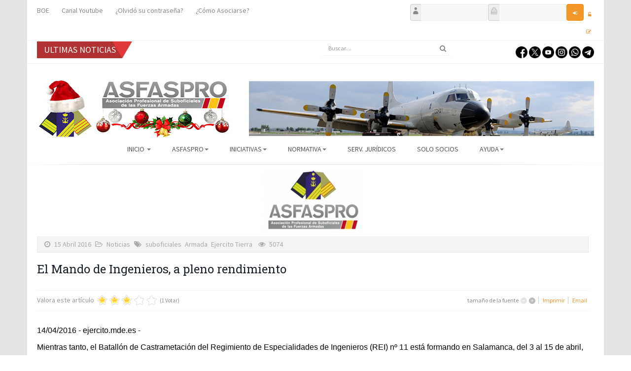

--- FILE ---
content_type: text/css
request_url: https://www.asfaspro.es/templates/headline/local/css/megamenu.css
body_size: 17659
content:
.t3-megamenu .mega-inner:before,
.t3-megamenu .mega-inner:after {
  content: " ";
  display: table;
}
.t3-megamenu .mega-inner:after {
  clear: both;
}
.t3-megamenu .mega > .mega-dropdown-menu {
  min-width: 300px;
  display: none;
}
.t3-megamenu .mega.open > .mega-dropdown-menu,
.t3-megamenu .mega.dropdown-submenu.open > .mega-dropdown-menu {
  display: block;
}
.t3-megamenu .mega-group:before,
.t3-megamenu .mega-group:after {
  content: " ";
  display: table;
}
.t3-megamenu .mega-group:after {
  clear: both;
}
.t3-megamenu .dropdown-header,
.t3-megamenu .mega-nav .mega-group > .dropdown-header,
.t3-megamenu .dropdown-menu .mega-nav .mega-group > .dropdown-header,
.t3-megamenu .dropdown-menu .active .mega-nav .mega-group > .dropdown-header {
  margin: 0;
  padding: 0;
  background: transparent;
  color: inherit;
  font-size: 18px;
  line-height: normal;
}
.t3-megamenu .dropdown-header:hover,
.t3-megamenu .mega-nav .mega-group > .dropdown-header:hover,
.t3-megamenu .dropdown-menu .mega-nav .mega-group > .dropdown-header:hover,
.t3-megamenu .dropdown-menu .active .mega-nav .mega-group > .dropdown-header:hover,
.t3-megamenu .dropdown-header:active,
.t3-megamenu .mega-nav .mega-group > .dropdown-header:active,
.t3-megamenu .dropdown-menu .mega-nav .mega-group > .dropdown-header:active,
.t3-megamenu .dropdown-menu .active .mega-nav .mega-group > .dropdown-header:active,
.t3-megamenu .dropdown-header:focus,
.t3-megamenu .mega-nav .mega-group > .dropdown-header:focus,
.t3-megamenu .dropdown-menu .mega-nav .mega-group > .dropdown-header:focus,
.t3-megamenu .dropdown-menu .active .mega-nav .mega-group > .dropdown-header:focus {
  background: inherit;
  color: inherit;
}
.t3-megamenu .mega-group-ct {
  margin: 0;
  padding: 0;
}
.t3-megamenu .mega-group-ct:before,
.t3-megamenu .mega-group-ct:after {
  content: " ";
  display: table;
}
.t3-megamenu .mega-group-ct:after {
  clear: both;
}
.t3-megamenu .mega-nav,
.t3-megamenu .dropdown-menu .mega-nav {
  margin: 0;
  padding: 0;
  list-style: none;
}
.t3-megamenu .mega-nav > li,
.t3-megamenu .dropdown-menu .mega-nav > li {
  list-style: none;
  margin-left: 0;
}
.t3-megamenu .mega-nav > li a,
.t3-megamenu .dropdown-menu .mega-nav > li a {
  white-space: normal;
  display: block;
  padding: 5px;
}
.t3-megamenu .mega-nav > li a:hover,
.t3-megamenu .dropdown-menu .mega-nav > li a:hover,
.t3-megamenu .mega-nav > li a:focus,
.t3-megamenu .dropdown-menu .mega-nav > li a:focus {
  text-decoration: none;
  color: #262626;
  background-color: #f5f5f5;
}
.t3-megamenu .mega-nav > li .separator {
	display: block;
	padding: 5px 20px;
	cursor: pointer;
	color: #545454;
	background-image: url(../../../../images/flech.png);
	background-repeat: no-repeat;
	background-position: 275px center;	
}

li.dropdown-submenu.mega.mega-align-right span.separator:hover{
	display: block;
	text-decoration: none;
	color: #262626;
	background-color: #f5f5f5;
}

.t3-megamenu .mega-group > .mega-nav,
.t3-megamenu .dropdown-menu .mega-group > .mega-nav {
  margin-left: -5px;
  margin-right: -5px;
}
.t3-megamenu .mega-nav .dropdown-submenu > a::after {
  margin-right: 5px;
}
.t3-megamenu .t3-module {
  margin-bottom: 15px;
}
.t3-megamenu .t3-module .module-title {
  margin: 0;
  padding: 0;
  background: transparent;
  color: inherit;
  font-size: 18px;
  line-height: normal;
  margin-bottom: 5px;
}
.t3-megamenu .t3-module .module-title:hover,
.t3-megamenu .t3-module .module-title:active,
.t3-megamenu .t3-module .module-title:focus {
  background: inherit;
  color: inherit;
}
.t3-megamenu .t3-module .module-ct {
  margin: 0;
  padding: 0;
}
.t3-megamenu .mega-caption {
  display: block;
  white-space: nowrap;
}
.t3-megamenu .nav .caret,
.t3-megamenu .dropdown-submenu .caret,
.t3-megamenu .mega-menu .caret {
  display: none;
}
.t3-megamenu .nav > .dropdown > .dropdown-toggle .caret {
  display: inline-block;
}
.t3-megamenu .nav [class^="icon-"],
.t3-megamenu .nav [class*=" icon-"],
.t3-megamenu .nav .fa {
  margin-right: 5px;
}
.t3-megamenu .nav .input-group-addon [class^="icon-"],
.t3-megamenu .nav .input-group-addon [class*=" icon-"],
.t3-megamenu .nav .input-group-addon .fa {
  margin-right: 0;
}
.t3-megamenu .mega-align-left > .dropdown-menu {
  left: 0;
}
.t3-megamenu .mega-align-right > .dropdown-menu {
  left: auto;
  right: 0;
}
.t3-megamenu .mega-align-center > .dropdown-menu {
  left: 50%;
  -webkit-transform: translate(-50%, 0);
  -ms-transform: translate(-50%, 0);
  -o-transform: translate(-50%, 0);
  transform: translate(-50%, 0);
}
.t3-megamenu .dropdown-submenu.mega-align-left > .dropdown-menu {
  left: 100%;
}
.t3-megamenu .dropdown-submenu.mega-align-right > .dropdown-menu {
  left: auto;
  right: 100%;
}
.t3-megamenu .mega-align-justify {
  position: static;
}
.t3-megamenu .mega-align-justify > .dropdown-menu {
  left: 0;
  margin-left: 0;
  top: auto;
}
@media (min-width: 768px) {
  .t3-megamenu.animate .mega > .mega-dropdown-menu {
    -webkit-backface-visibility: hidden;
    -moz-backface-visibility: hidden;
    backface-visibility: hidden;
    opacity: 0;
  }
  .t3-megamenu.animate .mega.animating > .mega-dropdown-menu {
    -webkit-transition: all 400ms;
    -o-transition: all 400ms;
    transition: all 400ms;
    display: block !important;
  }
  .t3-megamenu.animate .mega.open > .mega-dropdown-menu,
  .t3-megamenu.animate .mega.animating.open > .mega-dropdown-menu {
    opacity: 1;
  }
  .t3-megamenu.animate.zoom .mega > .mega-dropdown-menu {
    -webkit-transform: scale(0, 0);
    -ms-transform: scale(0, 0);
    -o-transform: scale(0, 0);
    transform: scale(0, 0);
    -webkit-transform-origin: 20% 20%;
    -moz-transform-origin: 20% 20%;
    -ms-transform-origin: 20% 20%;
    transform-origin: 20% 20%;
  }
  .t3-megamenu.animate.zoom .mega.open > .mega-dropdown-menu {
    -webkit-transform: scale(1, 1);
    -ms-transform: scale(1, 1);
    -o-transform: scale(1, 1);
    transform: scale(1, 1);
  }
  .t3-megamenu.animate.zoom .level0 > .mega-align-center > .mega-dropdown-menu {
    -webkit-transform: scale(0, 0) translate(-50%, 0);
    -ms-transform: scale(0, 0) translate(-50%, 0);
    transform: scale(0, 0) translate(-50%, 0);
    -webkit-transform-origin: 0% 20%;
    -moz-transform-origin: 0% 20%;
    -ms-transform-origin: 0% 20%;
    transform-origin: 0% 20%;
  }
  .t3-megamenu.animate.zoom .level0 > .mega-align-center.open > .mega-dropdown-menu {
    -webkit-transform: scale(1, 1) translate(-50%, 0);
    -ms-transform: scale(1, 1) translate(-50%, 0);
    transform: scale(1, 1) translate(-50%, 0);
  }
  .t3-megamenu.animate.elastic .mega > .mega-dropdown-menu {
    -webkit-transform: scale(0, 1);
    -ms-transform: scale(0, 1);
    -o-transform: scale(0, 1);
    transform: scale(0, 1);
    -webkit-transform-origin: 10% 0;
    -moz-transform-origin: 10% 0;
    -ms-transform-origin: 10% 0;
    transform-origin: 10% 0;
  }
  .t3-megamenu.animate.elastic .mega.open > .mega-dropdown-menu {
    -webkit-transform: scale(1, 1);
    -ms-transform: scale(1, 1);
    -o-transform: scale(1, 1);
    transform: scale(1, 1);
  }
  .t3-megamenu.animate.elastic .level0 > .mega > .mega-dropdown-menu {
    -webkit-transform: scale(1, 0);
    -ms-transform: scale(1, 0);
    -o-transform: scale(1, 0);
    transform: scale(1, 0);
  }
  .t3-megamenu.animate.elastic .level0 .open > .mega-dropdown-menu {
    -webkit-transform: scale(1, 1);
    -ms-transform: scale(1, 1);
    -o-transform: scale(1, 1);
    transform: scale(1, 1);
  }
  .t3-megamenu.animate.elastic .level0 > .mega-align-center > .mega-dropdown-menu {
    transform: scale(1, 0) translate(-50%, 0);
    -webkit-transform: scale(1, 0) translate(-50%, 0);
    -ms-transform: scale(1, 0) translate(-50%, 0);
  }
  .t3-megamenu.animate.elastic .level0 > .mega-align-center.open > .mega-dropdown-menu {
    transform: scale(1, 1) translate(-50%, 0);
    -webkit-transform: scale(1, 1) translate(-50%, 0);
    -ms-transform: scale(1, 1) translate(-50%, 0);
  }
  .t3-megamenu.animate.slide .mega {
    
    
  }
  .t3-megamenu.animate.slide .mega.animating > .mega-dropdown-menu {
    overflow: hidden;
  }
  .t3-megamenu.animate.slide .mega > .mega-dropdown-menu > div {
    -webkit-transition: all 400ms;
    -o-transition: all 400ms;
    transition: all 400ms;
    -webkit-backface-visibility: hidden;
    -moz-backface-visibility: hidden;
    backface-visibility: hidden;
    margin-top: -100%;
  }
  .t3-megamenu.animate.slide .mega.open > .mega-dropdown-menu > div {
    margin-top: 0%;
  }
  .t3-megamenu.animate.slide .mega .mega > .mega-dropdown-menu {
    min-width: 0;
  }
  .t3-megamenu.animate.slide .mega .mega > .mega-dropdown-menu > div {
    min-width: 200px;
    margin-top: 0;
    margin-left: -500px;
    width: 100%;
  }
  .t3-megamenu.animate.slide .mega .mega.open > .mega-dropdown-menu > div {
    margin-left: 0;
  }
}
@media (max-width: 767px) {
  .t3-megamenu .mega-inner:before,
  .t3-megamenu .mega-inner:after {
    content: " ";
    display: table;
  }
  .t3-megamenu .mega-inner:after {
    clear: both;
  }
  .t3-megamenu .row,
  .t3-megamenu .mega-dropdown-menu,
  .t3-megamenu .row [class*="col-lg-"],
  .t3-megamenu .row [class*="col-md-"],
  .t3-megamenu .row [class*="col-sm-"],
  .t3-megamenu .row [class*="col-xs-"] {
    width: 100% !important;
    min-width: 100% !important;
    left: 0 !important;
    margin-left: 0 !important;
    -webkit-transform: none !important;
    -ms-transform: none !important;
    transform: none !important;
  }
  .t3-megamenu .hidden-collapse,
  .t3-megamenu .always-show .caret,
  .t3-megamenu .always-show .dropdown-submenu > a:after .sub-hidden-collapse > .nav-child,
  .t3-megamenu .sub-hidden-collapse .caret,
  .t3-megamenu .sub-hidden-collapse > a:after {
    display: none !important;
  }
  .mega-caption {
    display: none !important;
  }
  html[dir="rtl"] .t3-megamenu .row,
  html[dir="rtl"] .t3-megamenu .mega-dropdown-menu,
  html[dir="rtl"] .t3-megamenu .row [class*="col-lg-"],
  html[dir="rtl"] .t3-megamenu .row [class*="col-md-"],
  html[dir="rtl"] .t3-megamenu .row [class*="col-sm-"],
  html[dir="rtl"] .t3-megamenu .row [class*="col-xs-"] {
    left: auto;
    right: 0 !important;
    margin-right: 0 !important;
  }
}
.mainmenu-wrap {
  background: #f59628;
}
.t3-megamenu .mega-align-justify > .dropdown-menu {
  top: 99%;
}
.mobile-navbar {
  text-align: center;
}
.mobile-navbar .navbar-toggle {
  float: none;
}
.navbar-header .navbar-toggle {
  border-radius: 2px;
  width: 45px;
}
.t3-megamenu .navbar-nav.level0 {
  text-align: center;
  float: none;
}
.t3-megamenu .navbar-nav.level0 > li {
  display: inline-block;
  float: none;
  text-align: left;
}
.t3-megamenu .navbar-nav.level0 > li > a {
  color: #545454;
  text-transform: uppercase;
  padding: 8px 10px;
  margin: 0 10px;
}
.t3-megamenu .navbar-nav.level0 > li > a:hover {
  color: #f59628;
}
.t3-megamenu .navbar-nav.level0 > li a {
  color: #545454;
}
.t3-megamenu .navbar-nav.level0 > li:last-child > a {
  border-right: none;
}
.t3-megamenu .navbar-nav.level0 > li > a:after {
  position: absolute;
  content: "";
  left: 0;
  bottom: 0;
  width: 0;
  height: auto;
  z-index: 2;
  border-style: solid;
  -webkit-transition: 200ms;
  -o-transition: 200ms;
  transition: 200ms;
  border-width: 2px 0 2px 0;
  border-color: #f59628 #e07d0a #f59628 #e07d0a;
}
.t3-megamenu .navbar-nav.level0 > li > a:hover .caret {
  border-top-color: #f59628;
  border-bottom-color: #f59628;
}
.t3-megamenu .navbar-nav.level0 > li.active > a {
  position: relative;
  color: #f59628;
}
.t3-megamenu .navbar-nav.level0 > li.active > a:after {
  opacity: 1;
  position: absolute;
  content: "";
  left: 0;
  bottom: 0;
  width: 100%;
  height: auto;
  z-index: 2;
  border-style: solid;
  border-width: 2px 15px 2px 15px;
  border-color: #f59628 #e07d0a #f59628 #e07d0a;
}
.t3-megamenu .navbar-nav.level0 > li:hover > a:after {
  width: 100%;
  border-width: 2px 15px 2px 15px;
}
.t3-megamenu .navbar-nav.level0 > li.active.dropdown > a .caret {
  border-top-color: #f59628;
  border-bottom-color: #f59628;
}
.t3-megamenu .mega-inner {
  padding: 0;
}
.t3-megamenu .row {
  margin-left: auto;
  margin-right: auto;
}
.t3-megamenu .row + .row {
  padding-top: 15px;
  border-top: 1px solid #eeeeee;
}
.t3-megamenu .mega-dropdown-menu {
  top: 99%;
  -webkit-box-shadow: 0px 4px 6px rgba(0, 0, 0, 0.15);
  box-shadow: 0px 4px 6px rgba(0, 0, 0, 0.15);
  border: 0;
  border-radius: 0;
  padding: 15px 0;
}
.t3-megamenu .dropdown-submenu .dropdown-menu {
  margin-top: -30px;
  margin-left: 0px;
}
.t3-megamenu .dropdown-header,
.t3-megamenu .mega-nav .mega-group > .dropdown-header,
.t3-megamenu .dropdown-menu .mega-nav .mega-group > .dropdown-header,
.t3-megamenu .dropdown-menu .active .mega-nav .mega-group > .dropdown-header {
  margin: 0;
  padding: 5px 20px 5px;
  background: transparent;
  font-size: 15px;
  line-height: normal;
  text-transform: uppercase;
  color: #404040;
  font-weight: 600;
}
.t3-megamenu .dropdown-header:hover,
.t3-megamenu .mega-nav .mega-group > .dropdown-header:hover,
.t3-megamenu .dropdown-menu .mega-nav .mega-group > .dropdown-header:hover,
.t3-megamenu .dropdown-menu .active .mega-nav .mega-group > .dropdown-header:hover,
.t3-megamenu .dropdown-header:active,
.t3-megamenu .mega-nav .mega-group > .dropdown-header:active,
.t3-megamenu .dropdown-menu .mega-nav .mega-group > .dropdown-header:active,
.t3-megamenu .dropdown-menu .active .mega-nav .mega-group > .dropdown-header:active,
.t3-megamenu .dropdown-header:focus,
.t3-megamenu .mega-nav .mega-group > .dropdown-header:focus,
.t3-megamenu .dropdown-menu .mega-nav .mega-group > .dropdown-header:focus,
.t3-megamenu .dropdown-menu .active .mega-nav .mega-group > .dropdown-header:focus {
  background: #f5f5f5;
  color: inherit;
}
.t3-megamenu .mega-group-ct .row {
  margin-left: 0;
  margin-right: 0;
}
.t3-megamenu .mega-col-nav {
  padding: 0;
}
.t3-megamenu .mega-nav > li a,
.t3-megamenu .dropdown-menu .mega-nav > li a {
  padding: 5px 20px;
  border-top: 1px solid transparent;
  border-bottom: 1px solid transparent;
}
.t3-megamenu .dropdown-menu .mega-nav > li a:hover {
  border-top: 1px solid #eee;
  border-bottom: 1px solid #eee;
}
.t3-megamenu .dropdown-menu .mega-nav > li.active a {
  color: #f59628;
}
.t3-megamenu .mega-nav .dropdown-submenu > a::after {
  margin-right: 0;
}
.t3-megamenu .t3-module .module-title {
  margin: 0;
  padding: 5px 20px 5px;
  background: transparent;
  font-size: 15px;
  line-height: normal;
  text-transform: uppercase;
  color: #404040;
  font-weight: 600;
  margin-bottom: 10px;
}
.t3-megamenu .t3-module .module-title:hover,
.t3-megamenu .t3-module .module-title:active,
.t3-megamenu .t3-module .module-title:focus {
  background: #f5f5f5;
  color: inherit;
}
.t3-megamenu .t3-module ul li,
.t3-megamenu .t3-module .nav li {
  list-style: disc;
  display: list-item;
  float: none;
  margin: 0;
  padding: 0;
  border: 0;
}
.t3-megamenu .t3-module ul li a,
.t3-megamenu .t3-module .nav li a {
  display: inline;
  padding: 0;
  margin: 0;
  border: 0;
  font-size: 100%;
  background: none;
  font: inherit;
  white-space: normal;
}
.t3-megamenu .t3-module ul li a:hover,
.t3-megamenu .t3-module .nav li a:hover,
.t3-megamenu .t3-module ul li a:focus,
.t3-megamenu .t3-module .nav li a:focus,
.t3-megamenu .t3-module ul li a:active,
.t3-megamenu .t3-module .nav li a:active {
  background: none;
  color: inherit;
  font: inherit;
}
.t3-megamenu .mega-caption {
  color: #999999;
  font-size: 12px;
  margin-top: 3px;
  font-weight: normal;
}
.t3-megamenu .nav .input-group-addon [class^="icon-"],
.t3-megamenu .nav .input-group-addon [class*=" icon-"],
.t3-megamenu .nav .input-group-addon .fa {
  margin-right: 0;
}
.t3-mainnav-wrap {
  position: relative;
  z-index: 999;
}
.t3-mainnav-wrap .navbar-default {
  border: none;
  background: none;
}
.t3-mainnav-wrap:before {
  content: "";
  width: 100%;
  height: 1px;
  top: 0;
  left: 0;
  position: absolute;
  background: linear-gradient(to right, #ffffff 0, #e3e3e3 10%, #eeeeee 80%, #ffffff 100%);
  background: -ms-linear-gradient(left, #ffffff 0, #e3e3e3 10%, #e3e3e3 80%, #ffffff 100%);
  background: -o-linear-gradient(left, #ffffff 0, #e3e3e3 10%, #e3e3e3 80%, #ffffff 100%);
  background: -webkit-linear-gradient(left, #ffffff 0, #e3e3e3 10%, #e3e3e3 80%, #ffffff 100%);
  background: -moz-linear-gradient(left, #ffffff 0, #e3e3e3 10%, #e3e3e3 80%, #ffffff 100%);
  background: -webkit-gradient(linear, left top, right top, color-stop(0%, #ffffff), color-stop(10%, #e3e3e3), color-stop(80%, #e3e3e3), color-stop(100%, #ffffff));
}
.t3-mainnav-wrap:after {
  content: "";
  width: 100%;
  height: 1px;
  bottom: 0;
  left: 0;
  position: absolute;
  background: linear-gradient(to right, #ffffff 0, #e3e3e3 10%, #eeeeee 80%, #ffffff 100%);
  background: -ms-linear-gradient(left, #ffffff 0, #e3e3e3 10%, #e3e3e3 80%, #ffffff 100%);
  background: -o-linear-gradient(left, #ffffff 0, #e3e3e3 10%, #e3e3e3 80%, #ffffff 100%);
  background: -webkit-linear-gradient(left, #ffffff 0, #e3e3e3 10%, #e3e3e3 80%, #ffffff 100%);
  background: -moz-linear-gradient(left, #ffffff 0, #e3e3e3 10%, #e3e3e3 80%, #ffffff 100%);
  background: -webkit-gradient(linear, left top, right top, color-stop(0%, #ffffff), color-stop(10%, #e3e3e3), color-stop(80%, #e3e3e3), color-stop(100%, #ffffff));
}
.navbar-nav li.nav-search {
  position: absolute;
  right: 0;
}
.navbar-nav li.nav-search > a {
  padding: 17px 25px;
  margin: 0;
  height: 50px;
  width: 46px;
  overflow: hidden;
}
.navbar-nav li.nav-search > a i {
  margin: 0 0 20px -5px;
}
.navbar-nav li.nav-search > a b.caret {
  display: none !important;
}